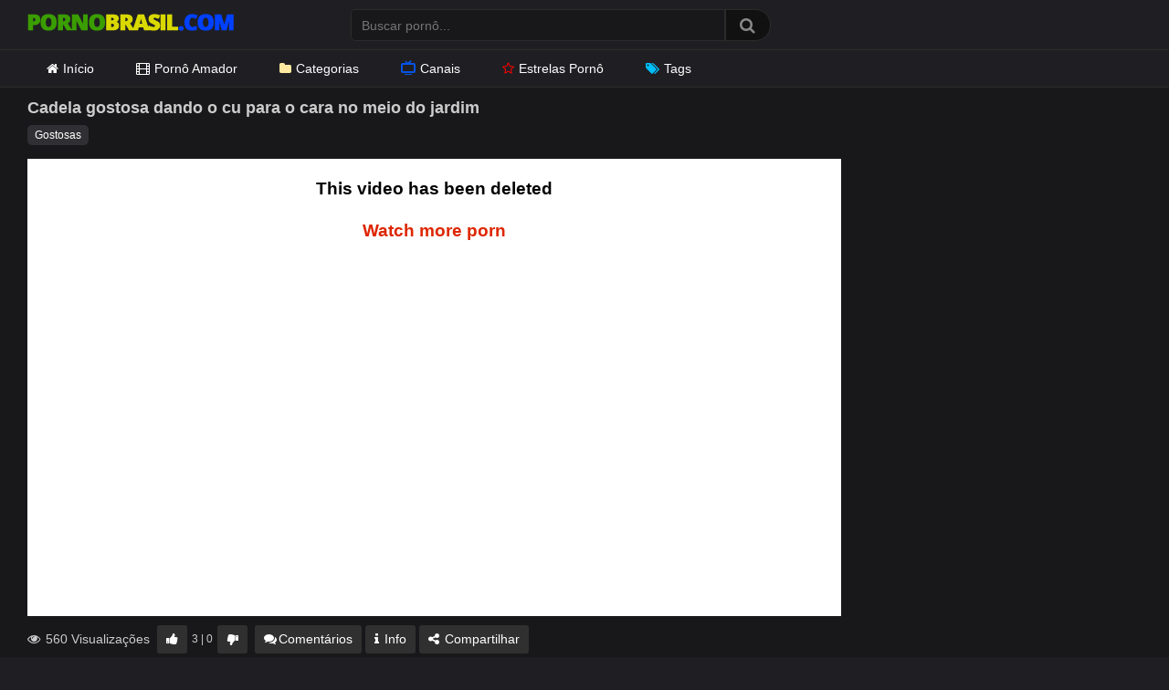

--- FILE ---
content_type: text/html; charset=UTF-8
request_url: https://pornobrasil.com/cadela-gostosa-dando-o-cu-para-o-cara-no-meio-do-jardim/
body_size: 14987
content:
<!DOCTYPE html>
<?php// require get_template_directory() . '/inc/init.php';?>
<html lang="pt-BR">
<head>
<meta charset="UTF-8">
<meta content='width=device-width, initial-scale=1.0, maximum-scale=1.0, user-scalable=0' name='viewport' />
<link rel="profile" href="https://gmpg.org/xfn/11">
<link rel="icon" href="https://pornobrasil.com/wp-content/themes/ultimatube/favicon.ico">
<link rel="preload" href="https://pornobrasil.com/wp-content/themes/ultimatube/assets/stylesheets/font-awesome/fonts/fontawesome-webfont.woff2" as="font" type="font/woff2" crossorigin> 
<link rel="preload" as="image" href="https://pornobrasil.com/wp-content/uploads/2020/10/pornobrasil.png">
<link rel="dns-prefetch" href="//latinwayy.com">
<link rel="dns-prefetch" href="//www.googletagmanager.com">
<meta name='robots' content='index, follow, max-image-preview:large, max-snippet:-1, max-video-preview:-1' />

	<!-- This site is optimized with the Yoast SEO Premium plugin v26.6 (Yoast SEO v26.8) - https://yoast.com/product/yoast-seo-premium-wordpress/ -->
	<title>Cadela gostosa dando o cu para o cara no meio do jardim - Porno Brasil</title>
	<meta name="description" content="Cadela gostosa dando o cu para o cara no meio do jardim. Vídeo pornô grátis de Gostosas. Pornobrasil.com o melhor site pornô grátis do Brasil." />
	<link rel="canonical" href="https://pornobrasil.com/cadela-gostosa-dando-o-cu-para-o-cara-no-meio-do-jardim/" />
	<script type="application/ld+json" class="yoast-schema-graph">{"@context":"https://schema.org","@graph":[{"@type":"Article","@id":"https://pornobrasil.com/cadela-gostosa-dando-o-cu-para-o-cara-no-meio-do-jardim/#article","isPartOf":{"@id":"https://pornobrasil.com/cadela-gostosa-dando-o-cu-para-o-cara-no-meio-do-jardim/"},"author":{"name":"Willian","@id":"https://pornobrasil.com/#/schema/person/292b10ff8cd5a615439fe871d23b113b"},"headline":"Cadela gostosa dando o cu para o cara no meio do jardim","datePublished":"2017-12-28T02:46:45+00:00","dateModified":"2019-05-17T00:34:20+00:00","mainEntityOfPage":{"@id":"https://pornobrasil.com/cadela-gostosa-dando-o-cu-para-o-cara-no-meio-do-jardim/"},"wordCount":70,"commentCount":0,"publisher":{"@id":"https://pornobrasil.com/#organization"},"image":{"@id":"https://pornobrasil.com/cadela-gostosa-dando-o-cu-para-o-cara-no-meio-do-jardim/#primaryimage"},"thumbnailUrl":"https://pornobrasil.com/wp-content/uploads/2017/12/cadela-gostosa-dando-o-cu-para-o-cara-no-meio-do-jardim-1.jpg","articleSection":["Gostosas"],"inLanguage":"pt-BR","potentialAction":[{"@type":"CommentAction","name":"Comment","target":["https://pornobrasil.com/cadela-gostosa-dando-o-cu-para-o-cara-no-meio-do-jardim/#respond"]}]},{"@type":"WebPage","@id":"https://pornobrasil.com/cadela-gostosa-dando-o-cu-para-o-cara-no-meio-do-jardim/","url":"https://pornobrasil.com/cadela-gostosa-dando-o-cu-para-o-cara-no-meio-do-jardim/","name":"Cadela gostosa dando o cu para o cara no meio do jardim - Porno Brasil","isPartOf":{"@id":"https://pornobrasil.com/#website"},"primaryImageOfPage":{"@id":"https://pornobrasil.com/cadela-gostosa-dando-o-cu-para-o-cara-no-meio-do-jardim/#primaryimage"},"image":{"@id":"https://pornobrasil.com/cadela-gostosa-dando-o-cu-para-o-cara-no-meio-do-jardim/#primaryimage"},"thumbnailUrl":"https://pornobrasil.com/wp-content/uploads/2017/12/cadela-gostosa-dando-o-cu-para-o-cara-no-meio-do-jardim-1.jpg","datePublished":"2017-12-28T02:46:45+00:00","dateModified":"2019-05-17T00:34:20+00:00","description":"Cadela gostosa dando o cu para o cara no meio do jardim. Vídeo pornô grátis de Gostosas. Pornobrasil.com o melhor site pornô grátis do Brasil.","breadcrumb":{"@id":"https://pornobrasil.com/cadela-gostosa-dando-o-cu-para-o-cara-no-meio-do-jardim/#breadcrumb"},"inLanguage":"pt-BR","potentialAction":[{"@type":"ReadAction","target":["https://pornobrasil.com/cadela-gostosa-dando-o-cu-para-o-cara-no-meio-do-jardim/"]}]},{"@type":"ImageObject","inLanguage":"pt-BR","@id":"https://pornobrasil.com/cadela-gostosa-dando-o-cu-para-o-cara-no-meio-do-jardim/#primaryimage","url":"https://pornobrasil.com/wp-content/uploads/2017/12/cadela-gostosa-dando-o-cu-para-o-cara-no-meio-do-jardim-1.jpg","contentUrl":"https://pornobrasil.com/wp-content/uploads/2017/12/cadela-gostosa-dando-o-cu-para-o-cara-no-meio-do-jardim-1.jpg","width":352,"height":198,"caption":"Cadela gostosa dando o cu para o cara no meio do jardim"},{"@type":"BreadcrumbList","@id":"https://pornobrasil.com/cadela-gostosa-dando-o-cu-para-o-cara-no-meio-do-jardim/#breadcrumb","itemListElement":[{"@type":"ListItem","position":1,"name":"Início","item":"https://pornobrasil.com/"},{"@type":"ListItem","position":2,"name":"Gostosas","item":"https://pornobrasil.com/gostosas/"},{"@type":"ListItem","position":3,"name":"Cadela gostosa dando o cu para o cara no meio do jardim"}]},{"@type":"WebSite","@id":"https://pornobrasil.com/#website","url":"https://pornobrasil.com/","name":"Porno Brasil","description":"Vídeos Pornô Brasileiro Grátis","publisher":{"@id":"https://pornobrasil.com/#organization"},"potentialAction":[{"@type":"SearchAction","target":{"@type":"EntryPoint","urlTemplate":"https://pornobrasil.com/?s={search_term_string}"},"query-input":{"@type":"PropertyValueSpecification","valueRequired":true,"valueName":"search_term_string"}}],"inLanguage":"pt-BR"},{"@type":"Organization","@id":"https://pornobrasil.com/#organization","name":"Porno Brasil","url":"https://pornobrasil.com/","logo":{"@type":"ImageObject","inLanguage":"pt-BR","@id":"https://pornobrasil.com/#/schema/logo/image/","url":"https://pornobrasil.com/wp-content/uploads/2020/10/pornobrasil.png","contentUrl":"https://pornobrasil.com/wp-content/uploads/2020/10/pornobrasil.png","width":226,"height":30,"caption":"Porno Brasil"},"image":{"@id":"https://pornobrasil.com/#/schema/logo/image/"}},{"@type":"Person","@id":"https://pornobrasil.com/#/schema/person/292b10ff8cd5a615439fe871d23b113b","name":"Willian","image":{"@type":"ImageObject","inLanguage":"pt-BR","@id":"https://pornobrasil.com/#/schema/person/image/","url":"https://secure.gravatar.com/avatar/8a5e94e239f34f771427cc94011389790395000a489805944c377fcc9139b0f6?s=96&d=mm&r=g","contentUrl":"https://secure.gravatar.com/avatar/8a5e94e239f34f771427cc94011389790395000a489805944c377fcc9139b0f6?s=96&d=mm&r=g","caption":"Willian"},"url":"https://pornobrasil.com/author/willian/"}]}</script>
	<!-- / Yoast SEO Premium plugin. -->


<link rel="alternate" type="application/rss+xml" title="Feed para Porno Brasil &raquo;" href="https://pornobrasil.com/feed/" />
<link rel="alternate" type="application/rss+xml" title="Feed de comentários para Porno Brasil &raquo;" href="https://pornobrasil.com/comments/feed/" />
<link rel="alternate" type="application/rss+xml" title="Feed de comentários para Porno Brasil &raquo; Cadela gostosa dando o cu para o cara no meio do jardim" href="https://pornobrasil.com/cadela-gostosa-dando-o-cu-para-o-cara-no-meio-do-jardim/feed/" />
<link rel="alternate" title="oEmbed (JSON)" type="application/json+oembed" href="https://pornobrasil.com/wp-json/oembed/1.0/embed?url=https%3A%2F%2Fpornobrasil.com%2Fcadela-gostosa-dando-o-cu-para-o-cara-no-meio-do-jardim%2F" />
<link rel="alternate" title="oEmbed (XML)" type="text/xml+oembed" href="https://pornobrasil.com/wp-json/oembed/1.0/embed?url=https%3A%2F%2Fpornobrasil.com%2Fcadela-gostosa-dando-o-cu-para-o-cara-no-meio-do-jardim%2F&#038;format=xml" />
<style id='wp-img-auto-sizes-contain-inline-css' type='text/css'>
img:is([sizes=auto i],[sizes^="auto," i]){contain-intrinsic-size:3000px 1500px}
/*# sourceURL=wp-img-auto-sizes-contain-inline-css */
</style>
<style id='wp-emoji-styles-inline-css' type='text/css'>

	img.wp-smiley, img.emoji {
		display: inline !important;
		border: none !important;
		box-shadow: none !important;
		height: 1em !important;
		width: 1em !important;
		margin: 0 0.07em !important;
		vertical-align: -0.1em !important;
		background: none !important;
		padding: 0 !important;
	}
/*# sourceURL=wp-emoji-styles-inline-css */
</style>
<style id='classic-theme-styles-inline-css' type='text/css'>
/*! This file is auto-generated */
.wp-block-button__link{color:#fff;background-color:#32373c;border-radius:9999px;box-shadow:none;text-decoration:none;padding:calc(.667em + 2px) calc(1.333em + 2px);font-size:1.125em}.wp-block-file__button{background:#32373c;color:#fff;text-decoration:none}
/*# sourceURL=/wp-includes/css/classic-themes.min.css */
</style>
<link rel='stylesheet' id='categories-images-styles-css' href='https://pornobrasil.com/wp-content/plugins/categories-images/assets/css/zci-styles.css?ver=3.3.1' type='text/css' media='all' />
<link rel='stylesheet' id='wpst-font-awesome-css' href='https://pornobrasil.com/wp-content/themes/ultimatube/assets/stylesheets/font-awesome/css/font-awesome.min.css?ver=4.7.0' type='text/css' media='all' />
<link rel='stylesheet' id='wpst-style-css' href='https://pornobrasil.com/wp-content/themes/ultimatube/style.css?ver=1.1.2' type='text/css' media='all' />
<script type="text/javascript" src="https://pornobrasil.com/wp-includes/js/jquery/jquery.min.js?ver=3.7.1" id="jquery-core-js"></script>
<script type="text/javascript" src="https://pornobrasil.com/wp-includes/js/jquery/jquery-migrate.min.js?ver=3.4.1" id="jquery-migrate-js"></script>
<link rel="https://api.w.org/" href="https://pornobrasil.com/wp-json/" /><link rel="alternate" title="JSON" type="application/json" href="https://pornobrasil.com/wp-json/wp/v2/posts/2265" /><link rel="EditURI" type="application/rsd+xml" title="RSD" href="https://pornobrasil.com/xmlrpc.php?rsd" />
<link rel='shortlink' href='https://pornobrasil.com/?p=2265' />
        <style>
            .thumb-ads {
                position: absolute;
                top: 4px;
                left: 5px;
                display: inline-block;
                background-color: #006400;
                color: #FFF;
                z-index: 100;
                padding: 0 7px;
                font-size: 12px;
                line-height: 17px;
            }
        </style>
        <link rel="pingback" href="https://pornobrasil.com/xmlrpc.php"><style id='global-styles-inline-css' type='text/css'>
:root{--wp--preset--aspect-ratio--square: 1;--wp--preset--aspect-ratio--4-3: 4/3;--wp--preset--aspect-ratio--3-4: 3/4;--wp--preset--aspect-ratio--3-2: 3/2;--wp--preset--aspect-ratio--2-3: 2/3;--wp--preset--aspect-ratio--16-9: 16/9;--wp--preset--aspect-ratio--9-16: 9/16;--wp--preset--color--black: #000000;--wp--preset--color--cyan-bluish-gray: #abb8c3;--wp--preset--color--white: #ffffff;--wp--preset--color--pale-pink: #f78da7;--wp--preset--color--vivid-red: #cf2e2e;--wp--preset--color--luminous-vivid-orange: #ff6900;--wp--preset--color--luminous-vivid-amber: #fcb900;--wp--preset--color--light-green-cyan: #7bdcb5;--wp--preset--color--vivid-green-cyan: #00d084;--wp--preset--color--pale-cyan-blue: #8ed1fc;--wp--preset--color--vivid-cyan-blue: #0693e3;--wp--preset--color--vivid-purple: #9b51e0;--wp--preset--gradient--vivid-cyan-blue-to-vivid-purple: linear-gradient(135deg,rgb(6,147,227) 0%,rgb(155,81,224) 100%);--wp--preset--gradient--light-green-cyan-to-vivid-green-cyan: linear-gradient(135deg,rgb(122,220,180) 0%,rgb(0,208,130) 100%);--wp--preset--gradient--luminous-vivid-amber-to-luminous-vivid-orange: linear-gradient(135deg,rgb(252,185,0) 0%,rgb(255,105,0) 100%);--wp--preset--gradient--luminous-vivid-orange-to-vivid-red: linear-gradient(135deg,rgb(255,105,0) 0%,rgb(207,46,46) 100%);--wp--preset--gradient--very-light-gray-to-cyan-bluish-gray: linear-gradient(135deg,rgb(238,238,238) 0%,rgb(169,184,195) 100%);--wp--preset--gradient--cool-to-warm-spectrum: linear-gradient(135deg,rgb(74,234,220) 0%,rgb(151,120,209) 20%,rgb(207,42,186) 40%,rgb(238,44,130) 60%,rgb(251,105,98) 80%,rgb(254,248,76) 100%);--wp--preset--gradient--blush-light-purple: linear-gradient(135deg,rgb(255,206,236) 0%,rgb(152,150,240) 100%);--wp--preset--gradient--blush-bordeaux: linear-gradient(135deg,rgb(254,205,165) 0%,rgb(254,45,45) 50%,rgb(107,0,62) 100%);--wp--preset--gradient--luminous-dusk: linear-gradient(135deg,rgb(255,203,112) 0%,rgb(199,81,192) 50%,rgb(65,88,208) 100%);--wp--preset--gradient--pale-ocean: linear-gradient(135deg,rgb(255,245,203) 0%,rgb(182,227,212) 50%,rgb(51,167,181) 100%);--wp--preset--gradient--electric-grass: linear-gradient(135deg,rgb(202,248,128) 0%,rgb(113,206,126) 100%);--wp--preset--gradient--midnight: linear-gradient(135deg,rgb(2,3,129) 0%,rgb(40,116,252) 100%);--wp--preset--font-size--small: 13px;--wp--preset--font-size--medium: 20px;--wp--preset--font-size--large: 36px;--wp--preset--font-size--x-large: 42px;--wp--preset--spacing--20: 0.44rem;--wp--preset--spacing--30: 0.67rem;--wp--preset--spacing--40: 1rem;--wp--preset--spacing--50: 1.5rem;--wp--preset--spacing--60: 2.25rem;--wp--preset--spacing--70: 3.38rem;--wp--preset--spacing--80: 5.06rem;--wp--preset--shadow--natural: 6px 6px 9px rgba(0, 0, 0, 0.2);--wp--preset--shadow--deep: 12px 12px 50px rgba(0, 0, 0, 0.4);--wp--preset--shadow--sharp: 6px 6px 0px rgba(0, 0, 0, 0.2);--wp--preset--shadow--outlined: 6px 6px 0px -3px rgb(255, 255, 255), 6px 6px rgb(0, 0, 0);--wp--preset--shadow--crisp: 6px 6px 0px rgb(0, 0, 0);}:where(.is-layout-flex){gap: 0.5em;}:where(.is-layout-grid){gap: 0.5em;}body .is-layout-flex{display: flex;}.is-layout-flex{flex-wrap: wrap;align-items: center;}.is-layout-flex > :is(*, div){margin: 0;}body .is-layout-grid{display: grid;}.is-layout-grid > :is(*, div){margin: 0;}:where(.wp-block-columns.is-layout-flex){gap: 2em;}:where(.wp-block-columns.is-layout-grid){gap: 2em;}:where(.wp-block-post-template.is-layout-flex){gap: 1.25em;}:where(.wp-block-post-template.is-layout-grid){gap: 1.25em;}.has-black-color{color: var(--wp--preset--color--black) !important;}.has-cyan-bluish-gray-color{color: var(--wp--preset--color--cyan-bluish-gray) !important;}.has-white-color{color: var(--wp--preset--color--white) !important;}.has-pale-pink-color{color: var(--wp--preset--color--pale-pink) !important;}.has-vivid-red-color{color: var(--wp--preset--color--vivid-red) !important;}.has-luminous-vivid-orange-color{color: var(--wp--preset--color--luminous-vivid-orange) !important;}.has-luminous-vivid-amber-color{color: var(--wp--preset--color--luminous-vivid-amber) !important;}.has-light-green-cyan-color{color: var(--wp--preset--color--light-green-cyan) !important;}.has-vivid-green-cyan-color{color: var(--wp--preset--color--vivid-green-cyan) !important;}.has-pale-cyan-blue-color{color: var(--wp--preset--color--pale-cyan-blue) !important;}.has-vivid-cyan-blue-color{color: var(--wp--preset--color--vivid-cyan-blue) !important;}.has-vivid-purple-color{color: var(--wp--preset--color--vivid-purple) !important;}.has-black-background-color{background-color: var(--wp--preset--color--black) !important;}.has-cyan-bluish-gray-background-color{background-color: var(--wp--preset--color--cyan-bluish-gray) !important;}.has-white-background-color{background-color: var(--wp--preset--color--white) !important;}.has-pale-pink-background-color{background-color: var(--wp--preset--color--pale-pink) !important;}.has-vivid-red-background-color{background-color: var(--wp--preset--color--vivid-red) !important;}.has-luminous-vivid-orange-background-color{background-color: var(--wp--preset--color--luminous-vivid-orange) !important;}.has-luminous-vivid-amber-background-color{background-color: var(--wp--preset--color--luminous-vivid-amber) !important;}.has-light-green-cyan-background-color{background-color: var(--wp--preset--color--light-green-cyan) !important;}.has-vivid-green-cyan-background-color{background-color: var(--wp--preset--color--vivid-green-cyan) !important;}.has-pale-cyan-blue-background-color{background-color: var(--wp--preset--color--pale-cyan-blue) !important;}.has-vivid-cyan-blue-background-color{background-color: var(--wp--preset--color--vivid-cyan-blue) !important;}.has-vivid-purple-background-color{background-color: var(--wp--preset--color--vivid-purple) !important;}.has-black-border-color{border-color: var(--wp--preset--color--black) !important;}.has-cyan-bluish-gray-border-color{border-color: var(--wp--preset--color--cyan-bluish-gray) !important;}.has-white-border-color{border-color: var(--wp--preset--color--white) !important;}.has-pale-pink-border-color{border-color: var(--wp--preset--color--pale-pink) !important;}.has-vivid-red-border-color{border-color: var(--wp--preset--color--vivid-red) !important;}.has-luminous-vivid-orange-border-color{border-color: var(--wp--preset--color--luminous-vivid-orange) !important;}.has-luminous-vivid-amber-border-color{border-color: var(--wp--preset--color--luminous-vivid-amber) !important;}.has-light-green-cyan-border-color{border-color: var(--wp--preset--color--light-green-cyan) !important;}.has-vivid-green-cyan-border-color{border-color: var(--wp--preset--color--vivid-green-cyan) !important;}.has-pale-cyan-blue-border-color{border-color: var(--wp--preset--color--pale-cyan-blue) !important;}.has-vivid-cyan-blue-border-color{border-color: var(--wp--preset--color--vivid-cyan-blue) !important;}.has-vivid-purple-border-color{border-color: var(--wp--preset--color--vivid-purple) !important;}.has-vivid-cyan-blue-to-vivid-purple-gradient-background{background: var(--wp--preset--gradient--vivid-cyan-blue-to-vivid-purple) !important;}.has-light-green-cyan-to-vivid-green-cyan-gradient-background{background: var(--wp--preset--gradient--light-green-cyan-to-vivid-green-cyan) !important;}.has-luminous-vivid-amber-to-luminous-vivid-orange-gradient-background{background: var(--wp--preset--gradient--luminous-vivid-amber-to-luminous-vivid-orange) !important;}.has-luminous-vivid-orange-to-vivid-red-gradient-background{background: var(--wp--preset--gradient--luminous-vivid-orange-to-vivid-red) !important;}.has-very-light-gray-to-cyan-bluish-gray-gradient-background{background: var(--wp--preset--gradient--very-light-gray-to-cyan-bluish-gray) !important;}.has-cool-to-warm-spectrum-gradient-background{background: var(--wp--preset--gradient--cool-to-warm-spectrum) !important;}.has-blush-light-purple-gradient-background{background: var(--wp--preset--gradient--blush-light-purple) !important;}.has-blush-bordeaux-gradient-background{background: var(--wp--preset--gradient--blush-bordeaux) !important;}.has-luminous-dusk-gradient-background{background: var(--wp--preset--gradient--luminous-dusk) !important;}.has-pale-ocean-gradient-background{background: var(--wp--preset--gradient--pale-ocean) !important;}.has-electric-grass-gradient-background{background: var(--wp--preset--gradient--electric-grass) !important;}.has-midnight-gradient-background{background: var(--wp--preset--gradient--midnight) !important;}.has-small-font-size{font-size: var(--wp--preset--font-size--small) !important;}.has-medium-font-size{font-size: var(--wp--preset--font-size--medium) !important;}.has-large-font-size{font-size: var(--wp--preset--font-size--large) !important;}.has-x-large-font-size{font-size: var(--wp--preset--font-size--x-large) !important;}
/*# sourceURL=global-styles-inline-css */
</style>
</head>
<body>
<div id="page">
	<div class="header row">
		<div class="site-branding">
			<div class="logo">
				<a href="https://pornobrasil.com" rel="home" title="Porno Brasil">
					<img width="226" height="30" src="https://pornobrasil.com/wp-content/uploads/2020/10/pornobrasil.png" data-src="https://pornobrasil.com/wp-content/uploads/2020/10/pornobrasil.png" alt="Porno Brasil">
				</a>
			</div>
		</div><!-- .site-branding -->
		
		<div class="search-menu-mobile">
    <div class="header-search-mobile">
        <i class="fa fa-search"></i>    
    </div>	
    <div id="menu-toggle">
        <i class="fa fa-bars"></i>
    </div>
</div>

<div class="header-search">
    <form method="get" id="searchform" action="https://pornobrasil.com/">        
                    <input class="input-group-field" value="" name="s" id="s" placeholder="Buscar pornô..." type="text" />
                
        <input class="fa-input" type="submit" id="searchsubmit" value="&#xf002;" />        
    </form>
</div>
		<nav id="site-navigation" class="main-navigation" role="navigation">
			<div id="head-mobile"></div>
			<div class="button-nav"></div>			
			<ul id="menu-topo" class="menu"><li id="menu-item-15" class="menu-item menu-item-type-custom menu-item-object-custom menu-item-home menu-item-15"><a href="https://pornobrasil.com/"><i class="fa fa-home"></i>Início</a></li>
<li id="menu-item-22333" class="menu-item menu-item-type-taxonomy menu-item-object-category menu-item-22333"><a href="https://pornobrasil.com/sexo-amador/"><i class="fa fa-film"></i>Pornô Amador</a></li>
<li id="menu-item-2256" class="menu-item menu-item-type-post_type menu-item-object-page menu-item-2256"><a href="https://pornobrasil.com/categorias/"><i class="fa fa-folder"></i>Categorias</a></li>
<li id="menu-item-22332" class="menu-item menu-item-type-post_type menu-item-object-page menu-item-22332"><a href="https://pornobrasil.com/canais/"><i class="gg-tv"></i>Canais</a></li>
<li id="menu-item-3758" class="menu-item menu-item-type-post_type menu-item-object-page menu-item-3758"><a href="https://pornobrasil.com/estrelas-porno/"><i class="fa fa-star"></i>Estrelas Pornô</a></li>
<li id="menu-item-22331" class="menu-item menu-item-type-post_type menu-item-object-page menu-item-22331"><a href="https://pornobrasil.com/tags/"><i class="fa fa-tags"></i>Tags</a></li>
</ul>
					</nav>
	</div>
	<div class="clear"></div> 


	
	<div class="site-content row">

	<div id="primary" class="content-area">
		<main id="main" class="site-main" role="main">

		
<article id="post-2265" class="post-2265 post type-post status-publish format-standard has-post-thumbnail hentry category-gostosas" itemprop="video" itemscope itemtype="http://schema.org/VideoObject">
	
	<div class="entry-content">
		

	<div class="video-player-area">

		
		<div class="video-infos">
			<div class="title-views">
				<h1 itemprop="name">Cadela gostosa dando o cu para o cara no meio do jardim</h1>			</div>		       
		</div>

		<div class="video-tags">
			<div class="tags-list"><a href="https://pornobrasil.com/gostosas/" class="label" title="Gostosas"> Gostosas</a></div>		</div>
	</div>

	<div class="video-player-area with-sidebar-ads">
		<div class="video-player">
			<meta itemprop="author" content="Willian" />
			<meta itemprop="name" content="Cadela gostosa dando o cu para o cara no meio do jardim" />
							<meta itemprop="description" content="Cadela bem gostosa dando o cu para o cara no meio do jardim. Esta safada sensacional esta toda exitada ali com a piroca dura do macho sendo socada para valer no seu rabo. Esta gostosa perfeita adora muito poder ter aquele cacete do macho sendo penetrado para valer em seu corpo de vagabunda que adora o sexo amador." />
						<meta itemprop="duration" content="P0DT0H0M0S" />
			<meta itemprop="thumbnailUrl" content="https://pornobrasil.com/wp-content/uploads/2017/12/cadela-gostosa-dando-o-cu-para-o-cara-no-meio-do-jardim-1.jpg" />
						<meta itemprop="uploadDate" content="2017-12-28T02:46:45-02:00" />

						
										 
					<div class="responsive-player">       
						<iframe src="https://www.xvideos.com/embedframe/33739361" frameborder=0 width=510 height=400 scrolling=no allowfullscreen=allowfullscreen></iframe>					</div>
										
		</div>

		<div class="video-actions">
			<div class="video-views"><span><i class="fa fa-eye"></i> 560 Visualizações</span></div>
			<div id="video-rate"><div class="post-like"><a href="#" data-post_id="2265" data-post_like="like"><span class="like" title="Gostei"><span id="more"><i class="fa fa-thumbs-up"></i></span></a>
		<div class="rating-likes-bar">
			<div class="likes"><span class="likes_count">3</span> | <span class="dislikes_count">0</span></div>		
		</div>
		<a href="#" data-post_id="2265" data-post_like="dislike">
			<span title="Não gostei" class="qtip dislike"><span id="less"><i class="fa fa-thumbs-down fa-flip-horizontal"></i></span></span>
		</a></div></div>    
							<div id="video-links">
					<a id="comentarios" href="#"><i class="fa fa-comments"></i>Comentários</a>
					<a id="descricao" href="#!"><i class="fa fa-info"></i> Info</a>
					<!--<a id="" href="#!"><i class="fa fa-plus-square"></i> <?php// esc_html_e('Assistir mais tarde', 'wpst'); ?></a>-->
					<a id="show-sharing-buttons" href="#!"><i class="fa fa-share-alt"></i> Compartilhar</a>
				</div>
					</div>  
		<div class="video-comments">		
			<div id="comments" class="comments-area">
		<div id="respond" class="comment-respond">
		<span id="reply-title" class="comment-reply-title"><strong><i class="fa fa-comments"></i> Postar um comentário</strong> <small><a rel="nofollow" id="cancel-comment-reply-link" href="/cadela-gostosa-dando-o-cu-para-o-cara-no-meio-do-jardim/#respond" style="display:none;">Cancelar resposta</a></small></span><form action="https://pornobrasil.com/wp-comments-post.php" method="post" id="commentform" class="comment-form"><p class="comment-notes"><span id="email-notes">O seu endereço de e-mail não será publicado.</span> <span class="required-field-message">Campos obrigatórios são marcados com <span class="required">*</span></span></p><div class="row"><div class="comment-form-comment"><label for="comment"></label><textarea id="comment" name="comment" placeholder="Escreva seu comentário aqui..." cols="35" rows="8" aria-required="true"></textarea></div><div class="comment-form-author"><label for="author">Nome ou Apelido <span class="required">*</span></label><input id="author" name="author" type="text" value="" size="30" /></div>
<div class="comment-form-email"><label for="email">Email <span class="required">*</span></label><input id="email" name="email" type="text" value="" size="30" /></div>
</div>
<p class="form-submit"><input name="submit" type="submit" id="submit" class="button" value="Publicar comentário" /> <input type='hidden' name='comment_post_ID' value='2265' id='comment_post_ID' />
<input type='hidden' name='comment_parent' id='comment_parent' value='0' />
</p></form>	</div><!-- #respond -->
	</div><!-- #comments -->		</div>
		<div class="video-descricao">			
						<div class="video-description">            
				<img width="352" height="198" src="https://pornobrasil.com/wp-content/uploads/2017/12/cadela-gostosa-dando-o-cu-para-o-cara-no-meio-do-jardim-1.jpg" class="attachment-wpst_thumb_small size-wpst_thumb_small wp-post-image" alt="Cadela gostosa dando o cu para o cara no meio do jardim" decoding="async" fetchpriority="high" srcset="https://pornobrasil.com/wp-content/uploads/2017/12/cadela-gostosa-dando-o-cu-para-o-cara-no-meio-do-jardim-1.jpg 352w, https://pornobrasil.com/wp-content/uploads/2017/12/cadela-gostosa-dando-o-cu-para-o-cara-no-meio-do-jardim-1-300x169.jpg 300w" sizes="(max-width: 352px) 100vw, 352px" />
				<p>Cadela bem <a href="https://pornobrasil.com/gostosas/">gostosa</a> dando o cu para o cara no meio do jardim. Esta safada sensacional esta toda exitada ali com a piroca dura do macho sendo socada para valer no seu <a href="https://pornobrasil.com/morena-gorda-safada-socando-os-dedinhos-no-rabo/">rabo</a>. Esta gostosa perfeita adora muito poder ter aquele cacete do macho sendo penetrado para valer em seu corpo de vagabunda que adora o <a href="https://pornobrasil.com/sexo-amador/">sexo amador</a>.</p>

				<p id="breadcrumbs"><span><span><a href="https://pornobrasil.com/">Início</a></span> » <span><a href="https://pornobrasil.com/gostosas/">Gostosas</a></span> » <span class="breadcrumb_last" aria-current="page">Cadela gostosa dando o cu para o cara no meio do jardim</span></span></p>			</div>			
		</div> 
		
		<div class="video-share">
			<span class="title">Compartilhar</span>
			<div class="share-buttons">
				    <!-- Facebook -->
    
    <!-- Twitter -->
    
    <!-- Google Plus -->
    
    <!-- Linkedin -->
            
    <!-- Tumblr -->
    
    <!-- Reddit -->
    
    <!-- Odnoklassniki -->
    
    <!-- VK -->
    
    <!-- Email -->
            <a target="_blank" href="mailto:?subject=&amp;body=https://pornobrasil.com/cadela-gostosa-dando-o-cu-para-o-cara-no-meio-do-jardim/"><i id="email" class="fa fa-envelope"></i></a>
    			</div>
			<div class="video-share-url">
				<textarea id="copyme" readonly="readonly">https://pornobrasil.com/cadela-gostosa-dando-o-cu-para-o-cara-no-meio-do-jardim/</textarea>
				<a id="clickme">Copiar</a>
				<textarea id="temptext"></textarea>
			</div>
			<div class="clear"></div>
		</div>        						
	</div><!-- .video-player-area -->
			<div class="sidebar-ads">
    <iframe id='a3f0fd5b' name='a3f0fd5b' src='https://latinwayy.com/www/delivery/afr.php?refresh=40&zoneid=77&target=_blank&cb=INSERT_RANDOM_NUMBER_HERE' frameborder='0' scrolling='no' width='300' height='250' allowtransparency='true' allow='autoplay'><a href='https://latinwayy.com/www/delivery/ck.php?n=a16214e7&cb=INSERT_RANDOM_NUMBER_HERE' target='_blank'><img src='https://latinwayy.com/www/delivery/avw.php?zoneid=77&cb=INSERT_RANDOM_NUMBER_HERE&n=a16214e7' border='0' alt='' /></a></iframe>    <iframe id='a3f0fd5b' name='a3f0fd5b' src='https://latinwayy.com/www/delivery/afr.php?refresh=40&zoneid=77&target=_blank&cb=INSERT_RANDOM_NUMBER_HERE' frameborder='0' scrolling='no' width='300' height='250' allowtransparency='true' allow='autoplay'><a href='https://latinwayy.com/www/delivery/ck.php?n=a16214e7&cb=INSERT_RANDOM_NUMBER_HERE' target='_blank'><img src='https://latinwayy.com/www/delivery/avw.php?zoneid=77&cb=INSERT_RANDOM_NUMBER_HERE&n=a16214e7' border='0' alt='' /></a></iframe>    </div>	</div>
	
	<div class="under-video-block">

        

            <div class="videos-list">
                <div class='thumb-block mob-50'>
	<a href="https://pornobrasil.com/jack-chupando-a-buceta-da-negona-e-meteu-rola-dentro/" title="Jack fodendo cu e buceta da negona com força">

		
		<div class="post-thumbnail video-with-trailer">
			<img src="https://pornobrasil.com/wp-content/uploads/2025/03/jack-chupando-buceta-da-negona-e-meteu-rola-dentro.jpg" alt="Jack fodendo cu e buceta da negona com força" src="https://pornobrasil.com/wp-content/themes/ultimatube/assets/img/px.gif">							<video class="wpst-trailer" preload="auto" playsinline autoplay muted loop>
					<source src="https://cdn77-pic.xvideos-cdn.com/videos/videopreview/dd/3e/df/dd3edf9bf1eeaa6db39f288353788a09_169-1.mp4" type='video/mp4'/>
				</video> 
						<span class="duration">26:00</span>
		</div>
	</a>
		<header>
			<a class="title" href="https://pornobrasil.com/jack-chupando-a-buceta-da-negona-e-meteu-rola-dentro/" title="Jack fodendo cu e buceta da negona com força">Jack fodendo cu e buceta da negona com força</a>
			<span>
				<i class="gg-eye"></i>54693															<i class="fa fa-thumbs-up"></i>84%																	<i class="gg-tv"></i><a href="https://pornobrasil.com/canal/red-fire-tv/" rel="tag">Red Fire Tv</a>						</header>	
</div>
<div class='thumb-block mob-50'>
	<a href="https://pornobrasil.com/loira-jully-em-sexo-com-muito-dupla-penetracao-e-gozada/" title="Loira Jully em sexo com muito dupla Penetração e gozada">

		
		<div class="post-thumbnail video-with-trailer">
			<img src="https://pornobrasil.com/wp-content/uploads/2026/01/loira-jully-sexo-com-muito-dupla-penetracao-gozada.jpg" alt="Loira Jully em sexo com muito dupla Penetração e gozada" src="https://pornobrasil.com/wp-content/themes/ultimatube/assets/img/px.gif">							<video class="wpst-trailer" preload="auto" playsinline autoplay muted loop>
					<source src="https://thumb-cdn77.xvideos-cdn.com/929d03ee-f168-4222-8780-9c9a8ddfeb02/3/preview.mp4" type='video/mp4'/>
				</video> 
						<span class="duration">10:00</span>
		</div>
	</a>
		<header>
			<a class="title" href="https://pornobrasil.com/loira-jully-em-sexo-com-muito-dupla-penetracao-e-gozada/" title="Loira Jully em sexo com muito dupla Penetração e gozada">Loira Jully em sexo com muito dupla Penetração e gozada</a>
			<span>
				<i class="gg-eye"></i>21186															<i class="fa fa-thumbs-up"></i>91%																	<i class="gg-tv"></i><a href="https://pornobrasil.com/canal/brad-montana/" rel="tag">Brad Montana</a>						</header>	
</div>
                                       <article class='thumb-block mob-50'> 
                                            <a rel="nofollow noopener" target="_blank" href="https://loboclick.com/preroll/native_clique/?id=4" title="Favelada funkeira gostosa">
                                                <div class="post-thumbnail">
                                                    <img src="https://loboclick.com/preroll/uploads/1765348793693915b953682.jpg" alt="Favelada funkeira gostosa" />
                                                    <span class="thumb-ads">ADS</span>
                                                </div> 
                                            </a>
                                            
                                            <header> 
                                                <a rel="nofollow noopener" target="_blank" class="title" href="https://loboclick.com/preroll/native_clique/?id=4" title="Favelada funkeira gostosa">Favelada funkeira gostosa</a> 
                                                <span> 
                                                   <i class="fa fa-thumbs-up"></i>100% 
                                                </span>
                                            </header>
                                        </article>  
                                                                               <article class='thumb-block mob-50'> 
                                            <a rel="nofollow noopener" target="_blank" href="https://loboclick.com/preroll/native_clique/?id=5" title="Filho pediu pra mae bater uma punheta">
                                                <div class="post-thumbnail">
                                                    <img src="https://loboclick.com/preroll/uploads/176534888169391611a7692.jpg" alt="Filho pediu pra mae bater uma punheta" />
                                                    <span class="thumb-ads">ADS</span>
                                                </div> 
                                            </a>
                                            
                                            <header> 
                                                <a rel="nofollow noopener" target="_blank" class="title" href="https://loboclick.com/preroll/native_clique/?id=5" title="Filho pediu pra mae bater uma punheta">Filho pediu pra mae bater uma punheta</a> 
                                                <span> 
                                                   <i class="fa fa-thumbs-up"></i>100% 
                                                </span>
                                            </header>
                                        </article>  
                                                                               <article class='thumb-block mob-50'> 
                                            <a rel="nofollow noopener" target="_blank" href="https://loboclick.com/preroll/native_clique/?id=16" title="Enteada chupando o padrasto">
                                                <div class="post-thumbnail">
                                                    <img src="https://loboclick.com/preroll/uploads/1765349330693917d2972ac.jpg" alt="Enteada chupando o padrasto" />
                                                    <span class="thumb-ads">ADS</span>
                                                </div> 
                                            </a>
                                            
                                            <header> 
                                                <a rel="nofollow noopener" target="_blank" class="title" href="https://loboclick.com/preroll/native_clique/?id=16" title="Enteada chupando o padrasto">Enteada chupando o padrasto</a> 
                                                <span> 
                                                   <i class="fa fa-thumbs-up"></i>100% 
                                                </span>
                                            </header>
                                        </article>  
                                                                               <article class='thumb-block mob-50'> 
                                            <a rel="nofollow noopener" target="_blank" href="https://loboclick.com/preroll/native_clique/?id=3" title="Ester Muniz Pelada no OnlyFans">
                                                <div class="post-thumbnail">
                                                    <img src="https://loboclick.com/preroll/uploads/1762307609690aae194edd0.jpg" alt="Ester Muniz Pelada no OnlyFans" />
                                                    <span class="thumb-ads">ADS</span>
                                                </div> 
                                            </a>
                                            
                                            <header> 
                                                <a rel="nofollow noopener" target="_blank" class="title" href="https://loboclick.com/preroll/native_clique/?id=3" title="Ester Muniz Pelada no OnlyFans">Ester Muniz Pelada no OnlyFans</a> 
                                                <span> 
                                                   <i class="fa fa-thumbs-up"></i>100% 
                                                </span>
                                            </header>
                                        </article>  
                                        <div class='thumb-block mob-50'>
	<a href="https://pornobrasil.com/brasileira-gostosa-tatuada-e-bronzeada-fodendo-pra-caralho/" title="Brasileira gostosa, tatuada e bronzeada fodendo pra caralho">

		
		<div class="post-thumbnail video-with-trailer">
			<img src="https://pornobrasil.com/wp-content/uploads/2026/01/brasileira-gostosa-tatuada-e-bronzeada-fodendo-pra-caralho-400x225.jpg" alt="Brasileira gostosa, tatuada e bronzeada fodendo pra caralho" src="https://pornobrasil.com/wp-content/themes/ultimatube/assets/img/px.gif">							<video class="wpst-trailer" preload="auto" playsinline autoplay muted loop>
					<source src="https://thumb-cdn77.xvideos-cdn.com/7b15f648-770d-4e6a-88b0-a2fe04214425/0/preview.mp4" type='video/mp4'/>
				</video> 
						<span class="duration">14:00</span>
		</div>
	</a>
		<header>
			<a class="title" href="https://pornobrasil.com/brasileira-gostosa-tatuada-e-bronzeada-fodendo-pra-caralho/" title="Brasileira gostosa, tatuada e bronzeada fodendo pra caralho">Brasileira gostosa, tatuada e bronzeada fodendo pra caralho</a>
			<span>
				<i class="gg-eye"></i>49495															<i class="fa fa-thumbs-up"></i>93%																	<i class="gg-tv"></i><a href="https://pornobrasil.com/canal/jb-studio/" rel="tag">JB Studio</a>						</header>	
</div>
<div class='thumb-block mob-50'>
	<a href="https://pornobrasil.com/rola-atolada-no-cuzao-da-morena-deliciosa/" title="Rola atolada no cuzão da morena deliciosa">

		
		<div class="post-thumbnail video-with-trailer">
			<img src="https://pornobrasil.com/wp-content/uploads/2026/01/rola-atolada-no-cuzao-da-morena-deliciosa-400x225.jpg" alt="Rola atolada no cuzão da morena deliciosa" src="https://pornobrasil.com/wp-content/themes/ultimatube/assets/img/px.gif">							<video class="wpst-trailer" preload="auto" playsinline autoplay muted loop>
					<source src="https://thumb-cdn77.xvideos-cdn.com/4f769980-e485-45c5-9963-faea32487c38/0/preview.mp4" type='video/mp4'/>
				</video> 
						<span class="duration">12:00</span>
		</div>
	</a>
		<header>
			<a class="title" href="https://pornobrasil.com/rola-atolada-no-cuzao-da-morena-deliciosa/" title="Rola atolada no cuzão da morena deliciosa">Rola atolada no cuzão da morena deliciosa</a>
			<span>
				<i class="gg-eye"></i>39909															<i class="fa fa-thumbs-up"></i>79%																	<i class="gg-tv"></i><a href="https://pornobrasil.com/canal/true-anal/" rel="tag">True Anal</a>						</header>	
</div>
<div class='thumb-block mob-50'>
	<a href="https://pornobrasil.com/loira-de-shortinho-se-exibe-antes-de-fazer-sexo-gostoso/" title="Loira de shortinho se exibe antes de fazer sexo gostoso">

		
		<div class="post-thumbnail video-with-trailer">
			<img src="https://pornobrasil.com/wp-content/uploads/2026/01/loira-de-shortinho-se-exibe-antes-de-fazer-sexo-gostoso-400x225.jpg" alt="Loira de shortinho se exibe antes de fazer sexo gostoso" src="https://pornobrasil.com/wp-content/themes/ultimatube/assets/img/px.gif">							<video class="wpst-trailer" preload="auto" playsinline autoplay muted loop>
					<source src="https://cdn77-pic.xvideos-cdn.com/videos/videopreview/c9/d7/0a/c9d70a922ea9b23b8a160948ced7b788_169-1.mp4" type='video/mp4'/>
				</video> 
						<span class="duration">15:00</span>
		</div>
	</a>
		<header>
			<a class="title" href="https://pornobrasil.com/loira-de-shortinho-se-exibe-antes-de-fazer-sexo-gostoso/" title="Loira de shortinho se exibe antes de fazer sexo gostoso">Loira de shortinho se exibe antes de fazer sexo gostoso</a>
			<span>
				<i class="gg-eye"></i>27285															<i class="fa fa-thumbs-up"></i>90%																	<i class="gg-tv"></i><a href="https://pornobrasil.com/canal/jules-jordan/" rel="tag">Jules Jordan</a>						</header>	
</div>
<div class='thumb-block mob-50'>
	<a href="https://pornobrasil.com/recebi-o-entregador-so-de-calcinha-e-ele-arrombou-o-meu-cu/" title="Recebi o entregador só de calcinha e ele arrombou o meu cu">

		
		<div class="post-thumbnail video-with-trailer">
			<img src="https://pornobrasil.com/wp-content/uploads/2025/11/recebi-o-entregador-so-de-calcinha-e-ele-arrombou-o-meu-cu-400x225.jpg" alt="Recebi o entregador só de calcinha e ele arrombou o meu cu" src="https://pornobrasil.com/wp-content/themes/ultimatube/assets/img/px.gif">							<video class="wpst-trailer" preload="auto" playsinline autoplay muted loop>
					<source src="https://cdn77-pic.xvideos-cdn.com/videos/videopreview/91/75/44/917544ef47df26fe8663f9188eb3cb5e_169-1.mp4" type='video/mp4'/>
				</video> 
						<span class="duration">14:00</span>
		</div>
	</a>
		<header>
			<a class="title" href="https://pornobrasil.com/recebi-o-entregador-so-de-calcinha-e-ele-arrombou-o-meu-cu/" title="Recebi o entregador só de calcinha e ele arrombou o meu cu">Recebi o entregador só de calcinha e ele arrombou o meu cu</a>
			<span>
				<i class="gg-eye"></i>55781															<i class="fa fa-thumbs-up"></i>90%																							</header>	
</div>
<div class='thumb-block mob-50'>
	<a href="https://pornobrasil.com/atriz-renomada-e-apresentador-vivem-momento-intimo-e-inesperado/" title="Atriz renomada e apresentador vivem momento íntimo e inesperado">

		
		<div class="post-thumbnail video-with-trailer">
			<img src="https://pornobrasil.com/wp-content/uploads/2025/11/atriz-renomada-e-apresentador-vivem-momento-intimo-e-inesperado-400x225.jpg" alt="Atriz renomada e apresentador vivem momento íntimo e inesperado" src="https://pornobrasil.com/wp-content/themes/ultimatube/assets/img/px.gif">							<video class="wpst-trailer" preload="auto" playsinline autoplay muted loop>
					<source src="https://thumb-cdn77.xvideos-cdn.com/14fd77b1-59f3-49fb-a1bd-b75015b2c7ea/0/preview.mp4" type='video/mp4'/>
				</video> 
						<span class="duration">10:00</span>
		</div>
	</a>
		<header>
			<a class="title" href="https://pornobrasil.com/atriz-renomada-e-apresentador-vivem-momento-intimo-e-inesperado/" title="Atriz renomada e apresentador vivem momento íntimo e inesperado">Atriz renomada e apresentador vivem momento íntimo e inesperado</a>
			<span>
				<i class="gg-eye"></i>22306															<i class="fa fa-thumbs-up"></i>92%																	<i class="gg-tv"></i><a href="https://pornobrasil.com/canal/teste-de-fudelidade/" rel="tag">Teste de Fudelidade</a>						</header>	
</div>
<div class='thumb-block mob-50'>
	<a href="https://pornobrasil.com/safada-botou-o-plano-em-acao-pra-foder-com-dois-e-fazer-dupla-penetracao-no-pelo/" title="Safada botou o plano em ação pra foder com dois e fazer dupla penetração no pelo">

		
		<div class="post-thumbnail video-with-trailer">
			<img src="https://pornobrasil.com/wp-content/uploads/2026/01/safada-botou-plano-acao-pra-foder-com-dois-fazer-dupla-penetracao-pelo.jpg" alt="Safada botou o plano em ação pra foder com dois e fazer dupla penetração no pelo" src="https://pornobrasil.com/wp-content/themes/ultimatube/assets/img/px.gif">							<video class="wpst-trailer" preload="auto" playsinline autoplay muted loop>
					<source src="https://thumb-cdn77.xvideos-cdn.com/4c30ccb6-38fe-40c6-80fd-0c989967ff9a/3/preview.mp4" type='video/mp4'/>
				</video> 
						<span class="duration">12:16</span>
		</div>
	</a>
		<header>
			<a class="title" href="https://pornobrasil.com/safada-botou-o-plano-em-acao-pra-foder-com-dois-e-fazer-dupla-penetracao-no-pelo/" title="Safada botou o plano em ação pra foder com dois e fazer dupla penetração no pelo">Safada botou o plano em ação pra foder com dois e fazer dupla penetração no pelo</a>
			<span>
				<i class="gg-eye"></i>45941															<i class="fa fa-thumbs-up"></i>89%																	<i class="gg-tv"></i><a href="https://pornobrasil.com/canal/brad-montana/" rel="tag">Brad Montana</a>						</header>	
</div>
<div class='thumb-block mob-50'>
	<a href="https://pornobrasil.com/mulata-gostosa-ariella-deixou-a-buceta-melada-e-recebeu-piroca/" title="Mulata gostosa Ariella deixou a buceta melada e recebeu piroca">

		
		<div class="post-thumbnail video-with-trailer">
			<img src="https://pornobrasil.com/wp-content/uploads/2026/01/mulata-gostosa-ariella-deixou-buceta-melada-recebeu-piroca.jpg" alt="Mulata gostosa Ariella deixou a buceta melada e recebeu piroca" src="https://pornobrasil.com/wp-content/themes/ultimatube/assets/img/px.gif">							<video class="wpst-trailer" preload="auto" playsinline autoplay muted loop>
					<source src="https://thumb-cdn77.xvideos-cdn.com/6e52d1d5-ec0a-4602-bd35-f47159a73020/3/preview.mp4" type='video/mp4'/>
				</video> 
						<span class="duration">12:00</span>
		</div>
	</a>
		<header>
			<a class="title" href="https://pornobrasil.com/mulata-gostosa-ariella-deixou-a-buceta-melada-e-recebeu-piroca/" title="Mulata gostosa Ariella deixou a buceta melada e recebeu piroca">Mulata gostosa Ariella deixou a buceta melada e recebeu piroca</a>
			<span>
				<i class="gg-eye"></i>57416															<i class="fa fa-thumbs-up"></i>93%																	<i class="gg-tv"></i><a href="https://pornobrasil.com/canal/red-fire-tv/" rel="tag">Red Fire Tv</a>						</header>	
</div>
<div class='thumb-block mob-50'>
	<a href="https://pornobrasil.com/negona-aproveitou-que-o-marido-foi-comprar-cerveja-e-deu-ate-cu-pro-amigo-do-corno/" title="Negona aproveitou que o marido foi comprar cerveja e deu ate cu pro amigo do corno">

		
		<div class="post-thumbnail video-with-trailer">
			<img src="https://pornobrasil.com/wp-content/uploads/2026/01/negona-aproveitou-que-o-marido-foi-comprar-cerveja-e-deu-ate-cu-pro-amigo-do-corno-400x225.jpg" alt="Negona aproveitou que o marido foi comprar cerveja e deu ate cu pro amigo do corno" src="https://pornobrasil.com/wp-content/themes/ultimatube/assets/img/px.gif">							<video class="wpst-trailer" preload="auto" playsinline autoplay muted loop>
					<source src="https://cdn77-pic.xvideos-cdn.com/videos/videopreview/84/98/7d/84987d127fc9223ed4ab0c33c156144f_169-1.mp4" type='video/mp4'/>
				</video> 
						<span class="duration">14:00</span>
		</div>
	</a>
		<header>
			<a class="title" href="https://pornobrasil.com/negona-aproveitou-que-o-marido-foi-comprar-cerveja-e-deu-ate-cu-pro-amigo-do-corno/" title="Negona aproveitou que o marido foi comprar cerveja e deu ate cu pro amigo do corno">Negona aproveitou que o marido foi comprar cerveja e deu ate cu pro amigo do corno</a>
			<span>
				<i class="gg-eye"></i>9182															<i class="fa fa-thumbs-up"></i>97%																							</header>	
</div>
<div class='thumb-block mob-50'>
	<a href="https://pornobrasil.com/a-safada-fodeu-com-o-amigo-do-irmao-na-casa-de-praia-e-quase-foi-pega-no-flagra/" title="A safada fodeu com o amigo do irmão na casa de praia e quase foi pega no flagra">

		
		<div class="post-thumbnail video-with-trailer">
			<img src="https://pornobrasil.com/wp-content/uploads/2026/01/a-safada-fodeu-com-o-amigo-do-irmao-na-casa-de-praia-e-quase-foi-pega-no-flagra-400x225.jpg" alt="A safada fodeu com o amigo do irmão na casa de praia e quase foi pega no flagra" src="https://pornobrasil.com/wp-content/themes/ultimatube/assets/img/px.gif">							<video class="wpst-trailer" preload="auto" playsinline autoplay muted loop>
					<source src="https://cdn77-pic.xvideos-cdn.com/videos/videopreview/e7/3d/d6/e73dd688fc7f9f2d4af958f0063bf098_169-1.mp4" type='video/mp4'/>
				</video> 
						<span class="duration">11:00</span>
		</div>
	</a>
		<header>
			<a class="title" href="https://pornobrasil.com/a-safada-fodeu-com-o-amigo-do-irmao-na-casa-de-praia-e-quase-foi-pega-no-flagra/" title="A safada fodeu com o amigo do irmão na casa de praia e quase foi pega no flagra">A safada fodeu com o amigo do irmão na casa de praia e quase foi pega no flagra</a>
			<span>
				<i class="gg-eye"></i>34895															<i class="fa fa-thumbs-up"></i>97%																							</header>	
</div>
<div class='thumb-block mob-50'>
	<a href="https://pornobrasil.com/babalu-peituda-senta-o-cuzao-no-pau-preto/" title="Babalu peituda senta o cuzão no pau preto">

		
		<div class="post-thumbnail video-with-trailer">
			<img src="https://pornobrasil.com/wp-content/uploads/2024/07/babalu-peituda-senta-cuzao-pau-preto.jpg" alt="Babalu peituda senta o cuzão no pau preto" src="https://pornobrasil.com/wp-content/themes/ultimatube/assets/img/px.gif">							<video class="wpst-trailer" preload="auto" playsinline autoplay muted loop>
					<source src="https://cdn77-pic.xvideos-cdn.com/videos/videopreview/99/be/74/99be74a8460748dbc69c80a4fad07eaf_169.mp4" type='video/mp4'/>
				</video> 
						<span class="duration">12:00</span>
		</div>
	</a>
		<header>
			<a class="title" href="https://pornobrasil.com/babalu-peituda-senta-o-cuzao-no-pau-preto/" title="Babalu peituda senta o cuzão no pau preto">Babalu peituda senta o cuzão no pau preto</a>
			<span>
				<i class="gg-eye"></i>8091															<i class="fa fa-thumbs-up"></i>93%																	<i class="gg-tv"></i><a href="https://pornobrasil.com/canal/love-home-porn/" rel="tag">Love Home Porn</a>						</header>	
</div>
<div class='thumb-block mob-50'>
	<a href="https://pornobrasil.com/pocahontas-chamou-negao-pra-foder-seu-cu/" title="Pocahontas chamou negão pra foder seu cu">

		
		<div class="post-thumbnail video-with-trailer">
			<img src="https://pornobrasil.com/wp-content/uploads/2026/01/pocahontas-chamou-negao-foder-seu-cu.jpg" alt="Pocahontas chamou negão pra foder seu cu" src="https://pornobrasil.com/wp-content/themes/ultimatube/assets/img/px.gif">							<video class="wpst-trailer" preload="auto" playsinline autoplay muted loop>
					<source src="https://thumb-cdn77.xvideos-cdn.com/b22686ac-2837-4c02-96e4-90db03b7269d/3/preview.mp4" type='video/mp4'/>
				</video> 
						<span class="duration">12:28</span>
		</div>
	</a>
		<header>
			<a class="title" href="https://pornobrasil.com/pocahontas-chamou-negao-pra-foder-seu-cu/" title="Pocahontas chamou negão pra foder seu cu">Pocahontas chamou negão pra foder seu cu</a>
			<span>
				<i class="gg-eye"></i>49883															<i class="fa fa-thumbs-up"></i>94%																	<i class="gg-tv"></i><a href="https://pornobrasil.com/canal/brad-montana/" rel="tag">Brad Montana</a>						</header>	
</div>
<div class='thumb-block mob-50'>
	<a href="https://pornobrasil.com/brasileira-negra-traindo-com-o-montador-de-moveis-quase-foi-pega-no-flagra/" title="Brasileira negra traindo com o montador de móveis quase foi pega no flagra">

		
		<div class="post-thumbnail video-with-trailer">
			<img src="https://pornobrasil.com/wp-content/uploads/2026/01/brasileira-negra-traindo-com-montador-moveis-quase-foi-pega-flagra-400x225.jpg" alt="Brasileira negra traindo com o montador de móveis quase foi pega no flagra" src="https://pornobrasil.com/wp-content/themes/ultimatube/assets/img/px.gif">							<video class="wpst-trailer" preload="auto" playsinline autoplay muted loop>
					<source src="https://thumb-cdn77.xvideos-cdn.com/fa01aed6-dea1-4479-8b2d-ed1600d2b392/0/preview.mp4" type='video/mp4'/>
				</video> 
						<span class="duration">10:00</span>
		</div>
	</a>
		<header>
			<a class="title" href="https://pornobrasil.com/brasileira-negra-traindo-com-o-montador-de-moveis-quase-foi-pega-no-flagra/" title="Brasileira negra traindo com o montador de móveis quase foi pega no flagra">Brasileira negra traindo com o montador de móveis quase foi pega no flagra</a>
			<span>
				<i class="gg-eye"></i>48441															<i class="fa fa-thumbs-up"></i>90%																	<i class="gg-tv"></i><a href="https://pornobrasil.com/canal/tela-nua/" rel="tag">Tela Nua</a>						</header>	
</div>
<div class='thumb-block mob-50'>
	<a href="https://pornobrasil.com/sexo-anal-profundo-e-intenso-com-um-pau-preto-no-rabo-da-cadela-negra/" title="Sexo anal profundo e intenso com um pau preto no rabo da cadela negra">

		
		<div class="post-thumbnail video-with-trailer">
			<img src="https://pornobrasil.com/wp-content/uploads/2025/09/sexo-anal-profundo-e-intenso-com-um-pau-preto-no-rabo-da-cadela-negra-400x225.jpg" alt="Sexo anal profundo e intenso com um pau preto no rabo da cadela negra" src="https://pornobrasil.com/wp-content/themes/ultimatube/assets/img/px.gif">							<video class="wpst-trailer" preload="auto" playsinline autoplay muted loop>
					<source src="https://cdn77-pic.xvideos-cdn.com/videos/videopreview/bb/0f/33/bb0f333fbaa8a3e732e7de3d50824838_169-1.mp4" type='video/mp4'/>
				</video> 
						<span class="duration">22:14</span>
		</div>
	</a>
		<header>
			<a class="title" href="https://pornobrasil.com/sexo-anal-profundo-e-intenso-com-um-pau-preto-no-rabo-da-cadela-negra/" title="Sexo anal profundo e intenso com um pau preto no rabo da cadela negra">Sexo anal profundo e intenso com um pau preto no rabo da cadela negra</a>
			<span>
				<i class="gg-eye"></i>42599															<i class="fa fa-thumbs-up"></i>88%																	<i class="gg-tv"></i><a href="https://pornobrasil.com/canal/love-home-porn/" rel="tag">Love Home Porn</a>						</header>	
</div>
<div class='thumb-block mob-50'>
	<a href="https://pornobrasil.com/morena-natural-bronzeada-dando-o-rabo-e-levando-porra-depois-de-mamar/" title="Morena natural bronzeada dando o rabo e levando porra depois de mamar">

		
		<div class="post-thumbnail video-with-trailer">
			<img src="https://pornobrasil.com/wp-content/uploads/2026/01/morena-natural-bronzeada-dando-rabo-levando-porra-depois-mamar-400x225.jpg" alt="Morena natural bronzeada dando o rabo e levando porra depois de mamar" src="https://pornobrasil.com/wp-content/themes/ultimatube/assets/img/px.gif">							<video class="wpst-trailer" preload="auto" playsinline autoplay muted loop>
					<source src="https://cdn77-pic.xvideos-cdn.com/videos/videopreview/fd/d1/9e/fdd19eb2f284731cc522d73fda6d09c8_169-1.mp4" type='video/mp4'/>
				</video> 
						<span class="duration">23:00</span>
		</div>
	</a>
		<header>
			<a class="title" href="https://pornobrasil.com/morena-natural-bronzeada-dando-o-rabo-e-levando-porra-depois-de-mamar/" title="Morena natural bronzeada dando o rabo e levando porra depois de mamar">Morena natural bronzeada dando o rabo e levando porra depois de mamar</a>
			<span>
				<i class="gg-eye"></i>41548															<i class="fa fa-thumbs-up"></i>80%																	<i class="gg-tv"></i><a href="https://pornobrasil.com/canal/loupan/" rel="tag">Loupan</a>						</header>	
</div>
<div class='thumb-block mob-50'>
	<a href="https://pornobrasil.com/tacando-rola-no-meu-cu-gostoso-ate-minha-buceta-molhar/" title="Tacando rola no meu cu gostoso até minha buceta molhar">

		
		<div class="post-thumbnail video-with-trailer">
			<img src="https://pornobrasil.com/wp-content/uploads/2026/01/tacando-rola-no-meu-cu-gostoso-ate-minha-buceta-molhar-400x225.jpg" alt="Tacando rola no meu cu gostoso até minha buceta molhar" src="https://pornobrasil.com/wp-content/themes/ultimatube/assets/img/px.gif">							<video class="wpst-trailer" preload="auto" playsinline autoplay muted loop>
					<source src="https://cdn77-pic.xvideos-cdn.com/videos/videopreview/bd/8f/bf/bd8fbf9c73dc43ec9973640e2749f8ce_169-1.mp4" type='video/mp4'/>
				</video> 
						<span class="duration">17:00</span>
		</div>
	</a>
		<header>
			<a class="title" href="https://pornobrasil.com/tacando-rola-no-meu-cu-gostoso-ate-minha-buceta-molhar/" title="Tacando rola no meu cu gostoso até minha buceta molhar">Tacando rola no meu cu gostoso até minha buceta molhar</a>
			<span>
				<i class="gg-eye"></i>48947															<i class="fa fa-thumbs-up"></i>87%																							</header>	
</div>
<div class='thumb-block mob-50'>
	<a href="https://pornobrasil.com/negra-brasileira-fica-lambuzada-no-boquete-e-fode-pra-caralho/" title="Negra brasileira fica lambuzada no boquete e fode pra caralho">

		
		<div class="post-thumbnail video-with-trailer">
			<img src="https://pornobrasil.com/wp-content/uploads/2025/11/negra-brasileira-fica-lambuzada-no-boquete-e-fode-pra-caralho-400x225.jpg" alt="Negra brasileira fica lambuzada no boquete e fode pra caralho" src="https://pornobrasil.com/wp-content/themes/ultimatube/assets/img/px.gif">							<video class="wpst-trailer" preload="auto" playsinline autoplay muted loop>
					<source src="https://static-ca-cdn.eporner.com/thumbs/static4/1/10/108/10850141/10850141-preview.webm" type='video/webm'/>
				</video> 
						<span class="duration">28:06</span>
		</div>
	</a>
		<header>
			<a class="title" href="https://pornobrasil.com/negra-brasileira-fica-lambuzada-no-boquete-e-fode-pra-caralho/" title="Negra brasileira fica lambuzada no boquete e fode pra caralho">Negra brasileira fica lambuzada no boquete e fode pra caralho</a>
			<span>
				<i class="gg-eye"></i>9050															<i class="fa fa-thumbs-up"></i>85%																	<i class="gg-tv"></i><a href="https://pornobrasil.com/canal/brad-montana/" rel="tag">Brad Montana</a>						</header>	
</div>
<div class='thumb-block mob-50'>
	<a href="https://pornobrasil.com/meia-irma-latina-com-bunda-grande-e-fodida-por-tras/" title="Meia-irmã latina com bunda grande é fodida por trás">

		
		<div class="post-thumbnail video-with-trailer">
			<img src="https://pornobrasil.com/wp-content/uploads/2026/01/meia-irma-latina-com-bunda-grande-e-fodida-por-tras-400x225.jpg" alt="Meia-irmã latina com bunda grande é fodida por trás" src="https://pornobrasil.com/wp-content/themes/ultimatube/assets/img/px.gif">							<video class="wpst-trailer" preload="auto" playsinline autoplay muted loop>
					<source src="https://cdn77-pic.xvideos-cdn.com/videos/videopreview/68/d1/64/68d164223403ce4e2e7af89e48970ec9_169-1.mp4" type='video/mp4'/>
				</video> 
						<span class="duration">12:00</span>
		</div>
	</a>
		<header>
			<a class="title" href="https://pornobrasil.com/meia-irma-latina-com-bunda-grande-e-fodida-por-tras/" title="Meia-irmã latina com bunda grande é fodida por trás">Meia-irmã latina com bunda grande é fodida por trás</a>
			<span>
				<i class="gg-eye"></i>25926															<i class="fa fa-thumbs-up"></i>95%																					<i class="gg-check-o"></i> <a href="https://pornobrasil.com/canal_amador/kylie-lean/" rel="tag">Kylie Lean</a>		</header>	
</div>
<div class='thumb-block mob-50'>
	<a href="https://pornobrasil.com/teste-do-sofa-pra-entrar-na-globo-com-muito-anal/" title="Teste do sofá pra entrar na GLOBO com muito anal">

		
		<div class="post-thumbnail video-with-trailer">
			<img src="https://pornobrasil.com/wp-content/uploads/2025/11/teste-do-sofa-pra-entrar-na-globo-com-muito-anal-400x225.jpg" alt="Teste do sofá pra entrar na GLOBO com muito anal" src="https://pornobrasil.com/wp-content/themes/ultimatube/assets/img/px.gif">							<video class="wpst-trailer" preload="auto" playsinline autoplay muted loop>
					<source src="https://cdn77-pic.xvideos-cdn.com/videos/videopreview/f4/89/2f/f4892f4df1a00595d6e6b59e0c04234c_169-1.mp4" type='video/mp4'/>
				</video> 
						<span class="duration">11:00</span>
		</div>
	</a>
		<header>
			<a class="title" href="https://pornobrasil.com/teste-do-sofa-pra-entrar-na-globo-com-muito-anal/" title="Teste do sofá pra entrar na GLOBO com muito anal">Teste do sofá pra entrar na GLOBO com muito anal</a>
			<span>
				<i class="gg-eye"></i>25586															<i class="fa fa-thumbs-up"></i>93%																	<i class="gg-tv"></i><a href="https://pornobrasil.com/canal/mmvideo/" rel="tag">MMVIDEO</a>						</header>	
</div>
<div class='thumb-block mob-50'>
	<a href="https://pornobrasil.com/tirei-minha-calcinha-e-exibi-minha-buceta-gulosa-pra-ele-macetar/" title="Tirei minha calcinha e exibi minha buceta gulosa pra ele macetar">

		
		<div class="post-thumbnail video-with-trailer">
			<img src="https://pornobrasil.com/wp-content/uploads/2026/01/tirei-minha-calcinha-e-exibi-minha-buceta-gulosa-pra-ele-macetar-400x225.jpg" alt="Tirei minha calcinha e exibi minha buceta gulosa pra ele macetar" src="https://pornobrasil.com/wp-content/themes/ultimatube/assets/img/px.gif">							<video class="wpst-trailer" preload="auto" playsinline autoplay muted loop>
					<source src="https://cdn77-pic.xvideos-cdn.com/videos/videopreview/15/96/34/159634ef6e55e67a1a06fee3586b9f1c_169-1.mp4" type='video/mp4'/>
				</video> 
						<span class="duration">17:00</span>
		</div>
	</a>
		<header>
			<a class="title" href="https://pornobrasil.com/tirei-minha-calcinha-e-exibi-minha-buceta-gulosa-pra-ele-macetar/" title="Tirei minha calcinha e exibi minha buceta gulosa pra ele macetar">Tirei minha calcinha e exibi minha buceta gulosa pra ele macetar</a>
			<span>
				<i class="gg-eye"></i>24301															<i class="fa fa-thumbs-up"></i>81%																							</header>	
</div>
<div class='thumb-block mob-50'>
	<a href="https://pornobrasil.com/jogatina-interrompida-meia-irma-atrapalha-o-jogo-do-meio-irmao-com-uma-foda-inesperada/" title="Jogatina Interrompida: meia-irmã atrapalha o Jogo do meio-irmão com uma foda inesperada">

		
		<div class="post-thumbnail video-with-trailer">
			<img src="https://pornobrasil.com/wp-content/uploads/2025/11/jogatina-interrompida-meia-irma-atrapalha-o-jogo-do-meio-irmao-com-uma-foda-inesperada-400x225.jpg" alt="Jogatina Interrompida: meia-irmã atrapalha o Jogo do meio-irmão com uma foda inesperada" src="https://pornobrasil.com/wp-content/themes/ultimatube/assets/img/px.gif">							<video class="wpst-trailer" preload="auto" playsinline autoplay muted loop>
					<source src="https://cdn77-pic.xvideos-cdn.com/videos/videopreview/8c/a6/91/8ca691a243d0efff86a7614a43eb41b2_169-1.mp4" type='video/mp4'/>
				</video> 
						<span class="duration">10:00</span>
		</div>
	</a>
		<header>
			<a class="title" href="https://pornobrasil.com/jogatina-interrompida-meia-irma-atrapalha-o-jogo-do-meio-irmao-com-uma-foda-inesperada/" title="Jogatina Interrompida: meia-irmã atrapalha o Jogo do meio-irmão com uma foda inesperada">Jogatina Interrompida: meia-irmã atrapalha o Jogo do meio-irmão com uma foda inesperada</a>
			<span>
				<i class="gg-eye"></i>47938															<i class="fa fa-thumbs-up"></i>91%																					<i class="gg-check-o"></i> <a href="https://pornobrasil.com/canal_amador/mysterious-kathy/" rel="tag">Mysterious Kathy</a>		</header>	
</div>
<div class='thumb-block mob-50'>
	<a href="https://pornobrasil.com/acordei-com-uma-estranha-que-conheci-na-festa-e-meti-pica-dentro/" title="Acordei com uma estranha que conheci na festa e meti pica dentro">

		
		<div class="post-thumbnail video-with-trailer">
			<img src="https://pornobrasil.com/wp-content/uploads/2025/11/acordei-com-uma-estranha-que-conheci-na-festa-e-meti-pica-dentro-400x225.jpg" alt="Acordei com uma estranha que conheci na festa e meti pica dentro" src="https://pornobrasil.com/wp-content/themes/ultimatube/assets/img/px.gif">							<video class="wpst-trailer" preload="auto" playsinline autoplay muted loop>
					<source src="https://cdn77-pic.xvideos-cdn.com/videos/videopreview/6e/1d/37/6e1d37496d138c28c389d015fb95b72c_169-1.mp4" type='video/mp4'/>
				</video> 
						<span class="duration">16:00</span>
		</div>
	</a>
		<header>
			<a class="title" href="https://pornobrasil.com/acordei-com-uma-estranha-que-conheci-na-festa-e-meti-pica-dentro/" title="Acordei com uma estranha que conheci na festa e meti pica dentro">Acordei com uma estranha que conheci na festa e meti pica dentro</a>
			<span>
				<i class="gg-eye"></i>43111															<i class="fa fa-thumbs-up"></i>92%																							</header>	
</div>
<div class='thumb-block mob-50'>
	<a href="https://pornobrasil.com/festinha-a-dois-na-piscina-comeca-na-mamada-e-termina-rola-no-cuzinho-da-negra/" title="Festinha a dois na piscina começa na mamada e termina rola no cuzinho da negra">

		
		<div class="post-thumbnail video-with-trailer">
			<img src="https://pornobrasil.com/wp-content/uploads/2024/08/festinha-dois-piscina-comeca-na-mamada-termina-rola-cuzinho-negra.jpg" alt="Festinha a dois na piscina começa na mamada e termina rola no cuzinho da negra" src="https://pornobrasil.com/wp-content/themes/ultimatube/assets/img/px.gif">							<video class="wpst-trailer" preload="auto" playsinline autoplay muted loop>
					<source src="https://cdn77-pic.xvideos-cdn.com/videos/videopreview/23/10/ab/2310ab1efd0c0723c42a7796abb57c94_169.mp4" type='video/mp4'/>
				</video> 
						<span class="duration">12:00</span>
		</div>
	</a>
		<header>
			<a class="title" href="https://pornobrasil.com/festinha-a-dois-na-piscina-comeca-na-mamada-e-termina-rola-no-cuzinho-da-negra/" title="Festinha a dois na piscina começa na mamada e termina rola no cuzinho da negra">Festinha a dois na piscina começa na mamada e termina rola no cuzinho da negra</a>
			<span>
				<i class="gg-eye"></i>44086															<i class="fa fa-thumbs-up"></i>94%																	<i class="gg-tv"></i><a href="https://pornobrasil.com/canal/red-fire-tv/" rel="tag">Red Fire Tv</a>						</header>	
</div>
<div class='thumb-block mob-50'>
	<a href="https://pornobrasil.com/peituda-da-academia-dando-cu-gemendo/" title="Peituda da academia dando cu gemendo">

		
		<div class="post-thumbnail video-with-trailer">
			<img src="https://pornobrasil.com/wp-content/uploads/2025/11/peituda-da-academia-dando-cu-gemendo-400x225.jpg" alt="Peituda da academia dando cu gemendo" src="https://pornobrasil.com/wp-content/themes/ultimatube/assets/img/px.gif">							<video class="wpst-trailer" preload="auto" playsinline autoplay muted loop>
					<source src="https://static-ca-cdn.eporner.com/thumbs/static4/1/14/144/14409516/14409516-preview.webm" type='video/webm'/>
				</video> 
						<span class="duration">43:46</span>
		</div>
	</a>
		<header>
			<a class="title" href="https://pornobrasil.com/peituda-da-academia-dando-cu-gemendo/" title="Peituda da academia dando cu gemendo">Peituda da academia dando cu gemendo</a>
			<span>
				<i class="gg-eye"></i>46506															<i class="fa fa-thumbs-up"></i>85%																	<i class="gg-tv"></i><a href="https://pornobrasil.com/canal/brad-montana/" rel="tag">Brad Montana</a>						</header>	
</div>
<div class='thumb-block mob-50'>
	<a href="https://pornobrasil.com/carol-corrales-fodeu-loucamente-com-3-dotados/" title="Carol Corrales fodeu loucamente com 3 dotados">

		
		<div class="post-thumbnail video-with-trailer">
			<img src="https://pornobrasil.com/wp-content/uploads/2025/12/carol-corrales-fodeu-loucamente-com-3-dotados.jpg" alt="Carol Corrales fodeu loucamente com 3 dotados" src="https://pornobrasil.com/wp-content/themes/ultimatube/assets/img/px.gif">							<video class="wpst-trailer" preload="auto" playsinline autoplay muted loop>
					<source src="https://thumb-cdn77.xvideos-cdn.com/a9423947-cd77-4292-84b5-d22485a9f454/3/preview.mp4" type='video/mp4'/>
				</video> 
						<span class="duration">10:00</span>
		</div>
	</a>
		<header>
			<a class="title" href="https://pornobrasil.com/carol-corrales-fodeu-loucamente-com-3-dotados/" title="Carol Corrales fodeu loucamente com 3 dotados">Carol Corrales fodeu loucamente com 3 dotados</a>
			<span>
				<i class="gg-eye"></i>48598															<i class="fa fa-thumbs-up"></i>83%																	<i class="gg-tv"></i><a href="https://pornobrasil.com/canal/brad-montana/" rel="tag">Brad Montana</a>						</header>	
</div>
            </div>


                        <div class="clear"></div>            
                <div class="show-more-related">
                    <a class="button" href="https://pornobrasil.com/gostosas/">+ Vídeos relacionados</a>
                </div>
</div>
<div class="clear"></div>
	
</article><!-- #post-## -->
		</main><!-- #main -->
			</div><!-- #primary -->
	
		<div class="clear"></div>

				<footer id="colophon" class="site-footer" role="contentinfo">

			<div class="video-tags tg-footer">
				<div class="tags-list">
					<a href="https://pornobrasil.com/sexo-amador/" class="label" title="Pornô Amador">Pornô Amador</a>
					<a href="https://pornobrasil.com/filmes-porno/" class="label" title="Filmes Pornôs">Filmes Pornô</a>
				</div>
			</div>

			<div class="site-info">
				<p>Seja bem vindo ao maior site de conteúdo pornô brasileiro, aqui você encontra uma grande coleção dedicada a pornografia nacional com os melhores canais, atrizes, vídeos e filmes pornôs do Brasil.</p> 
<p>Nosso objetivo é trazer o melhor conteúdo pornográfico selecionando somente vídeos de qualidade para que você não perca tempo na hora de curtir seu pornô.</p><p>Levantamos a bandeira dos cuidados que se deve ter ao consumir pornô online, alertamos para os perigos dos vícios de qualquer natureza para a saúde. Portanto, consuma com moderação e responsabilidade!</p><p>Não tente reproduzir as cenas abusivas e de sexo violento com sua parceira sem autorização e consentimento prévio. Seja legal na cama e faça sexo seguro, use camisinha.</p><p>Somos totalmente contra a pornografia infantil e ilegal.</p>			</div>

			<div class="footer-menu-container">				
				<div class="menu-footer-container"><ul id="menu-footer" class="menu"><li id="menu-item-52764" class="menu-item menu-item-type-post_type menu-item-object-page menu-item-52764"><a href="https://pornobrasil.com/contato/">Contato</a></li>
<li id="menu-item-6568" class="menu-item menu-item-type-post_type menu-item-object-page menu-item-privacy-policy menu-item-6568"><a rel="privacy-policy" href="https://pornobrasil.com/politica-de-privacidade/">Política de Privacidade</a></li>
<li id="menu-item-24134" class="menu-item menu-item-type-post_type menu-item-object-page menu-item-24134"><a href="https://pornobrasil.com/controle-dos-pais/">Controle dos Pais</a></li>
</ul></div>			</div>			

			<div class="site-info">
				<a href="http://rtalabel.org/?content=validate&rating=RTA-5042-1996-1400-1577-RTA&ref=pornobrasil.com" target="_blank" rel="noopener"><img width="88" height="31" src="https://pornobrasil.com/wp-content/themes/ultimatube/assets/img/88x31_RTA-5042-1996-1400-1577-RTA-B-VERIFIED.gif" alt="Verified RTA member"></a>
				</br>
				© 2025 - <a href="https://pornobrasil.com">pornobrasil.com</a> - Todos os direitos reservados.			
			</div>
		</footer><!-- #colophon -->
	</div><!-- #content -->	
</div><!-- #page -->
	<a class="button" href="#" id="back-to-top" title="Voltar ao Topo"><i class="fa fa-chevron-up"></i></a>

<script type="speculationrules">
{"prefetch":[{"source":"document","where":{"and":[{"href_matches":"/*"},{"not":{"href_matches":["/wp-*.php","/wp-admin/*","/wp-content/uploads/*","/wp-content/*","/wp-content/plugins/*","/wp-content/themes/ultimatube/*","/*\\?(.+)"]}},{"not":{"selector_matches":"a[rel~=\"nofollow\"]"}},{"not":{"selector_matches":".no-prefetch, .no-prefetch a"}}]},"eagerness":"conservative"}]}
</script>
<script type="text/javascript" id="wpst-main-js-extra">
/* <![CDATA[ */
var wpst_ajax_var = {"url":"https://pornobrasil.com/wp-admin/admin-ajax.php","nonce":"87425c8598","ctpl_installed":""};
var objectL10nMain = {"readmore":"Ver mais","close":"Fechar"};
var options = {"thumbnails_ratio":"16/9"};
//# sourceURL=wpst-main-js-extra
/* ]]> */
</script>
<script type="text/javascript" src="https://pornobrasil.com/wp-content/themes/ultimatube/assets/js/main.js?ver=1.1.2" id="wpst-main-js"></script>
<script type="text/javascript" src="https://pornobrasil.com/wp-includes/js/comment-reply.min.js?ver=6.9" id="comment-reply-js" async="async" data-wp-strategy="async" fetchpriority="low"></script>
<script id="wp-emoji-settings" type="application/json">
{"baseUrl":"https://s.w.org/images/core/emoji/17.0.2/72x72/","ext":".png","svgUrl":"https://s.w.org/images/core/emoji/17.0.2/svg/","svgExt":".svg","source":{"concatemoji":"https://pornobrasil.com/wp-includes/js/wp-emoji-release.min.js?ver=6.9"}}
</script>
<script type="module">
/* <![CDATA[ */
/*! This file is auto-generated */
const a=JSON.parse(document.getElementById("wp-emoji-settings").textContent),o=(window._wpemojiSettings=a,"wpEmojiSettingsSupports"),s=["flag","emoji"];function i(e){try{var t={supportTests:e,timestamp:(new Date).valueOf()};sessionStorage.setItem(o,JSON.stringify(t))}catch(e){}}function c(e,t,n){e.clearRect(0,0,e.canvas.width,e.canvas.height),e.fillText(t,0,0);t=new Uint32Array(e.getImageData(0,0,e.canvas.width,e.canvas.height).data);e.clearRect(0,0,e.canvas.width,e.canvas.height),e.fillText(n,0,0);const a=new Uint32Array(e.getImageData(0,0,e.canvas.width,e.canvas.height).data);return t.every((e,t)=>e===a[t])}function p(e,t){e.clearRect(0,0,e.canvas.width,e.canvas.height),e.fillText(t,0,0);var n=e.getImageData(16,16,1,1);for(let e=0;e<n.data.length;e++)if(0!==n.data[e])return!1;return!0}function u(e,t,n,a){switch(t){case"flag":return n(e,"\ud83c\udff3\ufe0f\u200d\u26a7\ufe0f","\ud83c\udff3\ufe0f\u200b\u26a7\ufe0f")?!1:!n(e,"\ud83c\udde8\ud83c\uddf6","\ud83c\udde8\u200b\ud83c\uddf6")&&!n(e,"\ud83c\udff4\udb40\udc67\udb40\udc62\udb40\udc65\udb40\udc6e\udb40\udc67\udb40\udc7f","\ud83c\udff4\u200b\udb40\udc67\u200b\udb40\udc62\u200b\udb40\udc65\u200b\udb40\udc6e\u200b\udb40\udc67\u200b\udb40\udc7f");case"emoji":return!a(e,"\ud83e\u1fac8")}return!1}function f(e,t,n,a){let r;const o=(r="undefined"!=typeof WorkerGlobalScope&&self instanceof WorkerGlobalScope?new OffscreenCanvas(300,150):document.createElement("canvas")).getContext("2d",{willReadFrequently:!0}),s=(o.textBaseline="top",o.font="600 32px Arial",{});return e.forEach(e=>{s[e]=t(o,e,n,a)}),s}function r(e){var t=document.createElement("script");t.src=e,t.defer=!0,document.head.appendChild(t)}a.supports={everything:!0,everythingExceptFlag:!0},new Promise(t=>{let n=function(){try{var e=JSON.parse(sessionStorage.getItem(o));if("object"==typeof e&&"number"==typeof e.timestamp&&(new Date).valueOf()<e.timestamp+604800&&"object"==typeof e.supportTests)return e.supportTests}catch(e){}return null}();if(!n){if("undefined"!=typeof Worker&&"undefined"!=typeof OffscreenCanvas&&"undefined"!=typeof URL&&URL.createObjectURL&&"undefined"!=typeof Blob)try{var e="postMessage("+f.toString()+"("+[JSON.stringify(s),u.toString(),c.toString(),p.toString()].join(",")+"));",a=new Blob([e],{type:"text/javascript"});const r=new Worker(URL.createObjectURL(a),{name:"wpTestEmojiSupports"});return void(r.onmessage=e=>{i(n=e.data),r.terminate(),t(n)})}catch(e){}i(n=f(s,u,c,p))}t(n)}).then(e=>{for(const n in e)a.supports[n]=e[n],a.supports.everything=a.supports.everything&&a.supports[n],"flag"!==n&&(a.supports.everythingExceptFlag=a.supports.everythingExceptFlag&&a.supports[n]);var t;a.supports.everythingExceptFlag=a.supports.everythingExceptFlag&&!a.supports.flag,a.supports.everything||((t=a.source||{}).concatemoji?r(t.concatemoji):t.wpemoji&&t.twemoji&&(r(t.twemoji),r(t.wpemoji)))});
//# sourceURL=https://pornobrasil.com/wp-includes/js/wp-emoji-loader.min.js
/* ]]> */
</script>
<script data-cfasync="false" type="text/javascript" src="https://pornobrasil.com/wp-content/themes/ultimatube/assets/js/popnew.js?jdhdi"></script>


<!-- Global site tag (gtag.js) - Google Analytics -->
<script defer src="https://www.googletagmanager.com/gtag/js?id=UA-114359237-1"></script>
<script>
  window.dataLayer = window.dataLayer || [];
  function gtag(){dataLayer.push(arguments);}
  gtag('js', new Date());

  gtag('config', 'UA-114359237-1');
</script>

<script defer src="https://static.cloudflareinsights.com/beacon.min.js/vcd15cbe7772f49c399c6a5babf22c1241717689176015" integrity="sha512-ZpsOmlRQV6y907TI0dKBHq9Md29nnaEIPlkf84rnaERnq6zvWvPUqr2ft8M1aS28oN72PdrCzSjY4U6VaAw1EQ==" data-cf-beacon='{"version":"2024.11.0","token":"72aeeae9d2c64ea68fd336f4ab8267dc","r":1,"server_timing":{"name":{"cfCacheStatus":true,"cfEdge":true,"cfExtPri":true,"cfL4":true,"cfOrigin":true,"cfSpeedBrain":true},"location_startswith":null}}' crossorigin="anonymous"></script>
</body>
</html>